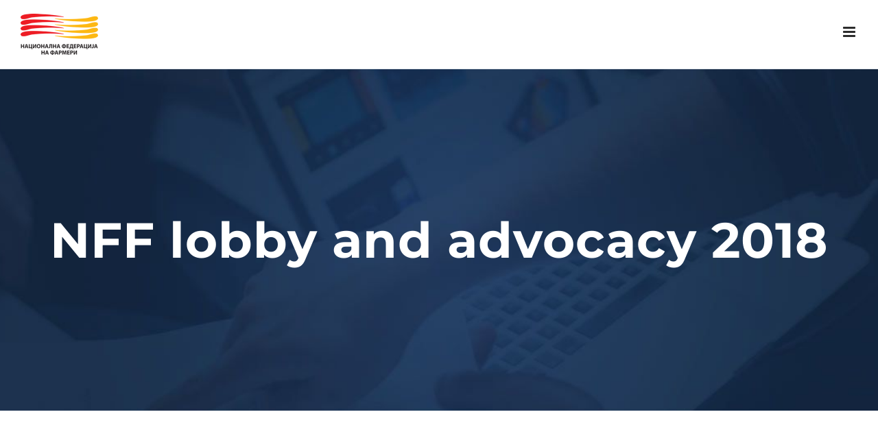

--- FILE ---
content_type: text/html; charset=UTF-8
request_url: https://nff.org.mk/2019/01/18/nff-lobby-and-advocacy-2018/
body_size: 58540
content:
<!DOCTYPE html>
<html class="avada-html-layout-wide avada-html-header-position-top avada-is-100-percent-template" lang="en-US" prefix="og: http://ogp.me/ns# fb: http://ogp.me/ns/fb#">
<head>
	<meta http-equiv="X-UA-Compatible" content="IE=edge" />
	<meta http-equiv="Content-Type" content="text/html; charset=utf-8"/>
	<meta name="viewport" content="width=device-width, initial-scale=1" />
	<title>NFF lobby and advocacy 2018 &#8211; Национална Федерација на Фармери</title>
<meta name='robots' content='max-image-preview:large' />
<link rel="alternate" type="application/rss+xml" title="Национална Федерација на Фармери &raquo; Feed" href="https://nff.org.mk/feed/" />
<link rel="alternate" type="application/rss+xml" title="Национална Федерација на Фармери &raquo; Comments Feed" href="https://nff.org.mk/comments/feed/" />
		
		
		
		
		
		<link rel="alternate" type="application/rss+xml" title="Национална Федерација на Фармери &raquo; NFF lobby and advocacy 2018 Comments Feed" href="https://nff.org.mk/2019/01/18/nff-lobby-and-advocacy-2018/feed/" />
<link rel="alternate" title="oEmbed (JSON)" type="application/json+oembed" href="https://nff.org.mk/wp-json/oembed/1.0/embed?url=https%3A%2F%2Fnff.org.mk%2F2019%2F01%2F18%2Fnff-lobby-and-advocacy-2018%2F" />
<link rel="alternate" title="oEmbed (XML)" type="text/xml+oembed" href="https://nff.org.mk/wp-json/oembed/1.0/embed?url=https%3A%2F%2Fnff.org.mk%2F2019%2F01%2F18%2Fnff-lobby-and-advocacy-2018%2F&#038;format=xml" />

		<meta property="og:title" content="NFF lobby and advocacy 2018"/>
		<meta property="og:type" content="article"/>
		<meta property="og:url" content="https://nff.org.mk/2019/01/18/nff-lobby-and-advocacy-2018/"/>
		<meta property="og:site_name" content="Национална Федерација на Фармери"/>
		<meta property="og:description" content="18
recommendations and analyzes for green oil, compensation from frosts and
droughts, production surpluses, buy out price, contract farming production,
creation of support measures in rural development, subsidies, IPARD, poverty
situation in rural areas, rural woman&#039;s position, agricultural pensions,
maternity allowance for rural women, excise taxes on alcoholic beverages,
intervention purchase of wheat, proposals for competitive production of grapes
and"/>

									<meta property="og:image" content="https://nff.org.mk/wp-content/uploads/2018/03/NFF.jpg"/>
							<style id='wp-img-auto-sizes-contain-inline-css' type='text/css'>
img:is([sizes=auto i],[sizes^="auto," i]){contain-intrinsic-size:3000px 1500px}
/*# sourceURL=wp-img-auto-sizes-contain-inline-css */
</style>
<link rel='stylesheet' id='vc_extensions_cqbundle_adminicon-css' href='https://nff.org.mk/wp-content/plugins/vc-extensions-bundle/css/admin_icon.css?ver=6.9' type='text/css' media='all' />
<link rel='stylesheet' id='icons_factory_client_css-css' href='https://nff.org.mk/wp-content/plugins/icons-factory/css/icons_factory.min.css?ver=1.6.12' type='text/css' media='all' />
<style id='classic-theme-styles-inline-css' type='text/css'>
/*! This file is auto-generated */
.wp-block-button__link{color:#fff;background-color:#32373c;border-radius:9999px;box-shadow:none;text-decoration:none;padding:calc(.667em + 2px) calc(1.333em + 2px);font-size:1.125em}.wp-block-file__button{background:#32373c;color:#fff;text-decoration:none}
/*# sourceURL=/wp-includes/css/classic-themes.min.css */
</style>
<link rel='stylesheet' id='ppress-frontend-css' href='https://nff.org.mk/wp-content/plugins/wp-user-avatar/assets/css/frontend.min.css?ver=4.14.1' type='text/css' media='all' />
<link rel='stylesheet' id='ppress-flatpickr-css' href='https://nff.org.mk/wp-content/plugins/wp-user-avatar/assets/flatpickr/flatpickr.min.css?ver=4.14.1' type='text/css' media='all' />
<link rel='stylesheet' id='ppress-select2-css' href='https://nff.org.mk/wp-content/plugins/wp-user-avatar/assets/select2/select2.min.css?ver=6.9' type='text/css' media='all' />
<link rel='stylesheet' id='bsf-Defaults-css' href='https://nff.org.mk/wp-content/uploads/smile_fonts/Defaults/Defaults.css?ver=3.19.9' type='text/css' media='all' />
<link rel='stylesheet' id='fusion-dynamic-css-css' href='https://nff.org.mk/wp-content/uploads/fusion-styles/0f41789e28f0718ad87fe62ddd5e2ceb.min.css?ver=3.6.1' type='text/css' media='all' />
<script type="text/javascript" src="https://nff.org.mk/wp-includes/js/jquery/jquery.min.js?ver=3.7.1" id="jquery-core-js"></script>
<script type="text/javascript" src="https://nff.org.mk/wp-content/plugins/wp-user-avatar/assets/flatpickr/flatpickr.min.js?ver=4.14.1" id="ppress-flatpickr-js"></script>
<script type="text/javascript" src="https://nff.org.mk/wp-content/plugins/wp-user-avatar/assets/select2/select2.min.js?ver=4.14.1" id="ppress-select2-js"></script>
<link rel="https://api.w.org/" href="https://nff.org.mk/wp-json/" /><link rel="alternate" title="JSON" type="application/json" href="https://nff.org.mk/wp-json/wp/v2/posts/2286" /><link rel="EditURI" type="application/rsd+xml" title="RSD" href="https://nff.org.mk/xmlrpc.php?rsd" />
<meta name="generator" content="WordPress 6.9" />
<link rel="canonical" href="https://nff.org.mk/2019/01/18/nff-lobby-and-advocacy-2018/" />
<link rel='shortlink' href='https://nff.org.mk/?p=2286' />

		<!-- GA Google Analytics @ https://m0n.co/ga -->
		<script type="text/javascript">
			var _gaq = _gaq || [];
			_gaq.push(['_gat._forceSSL']);
			_gaq.push(['_setAccount', 'UA-111616702-1']);
			_gaq.push(['_trackPageview']);
			(function() {
				var ga = document.createElement('script'); ga.type = 'text/javascript'; ga.async = true;
				ga.src = ('https:' == document.location.protocol ? 'https://ssl' : 'http://www') + '.google-analytics.com/ga.js';
				var s = document.getElementsByTagName('script')[0]; s.parentNode.insertBefore(ga, s);
			})();
		</script>

	<style type="text/css" id="css-fb-visibility">@media screen and (max-width: 640px){.fusion-no-small-visibility{display:none !important;}body:not(.fusion-builder-ui-wireframe) .sm-text-align-center{text-align:center !important;}body:not(.fusion-builder-ui-wireframe) .sm-text-align-left{text-align:left !important;}body:not(.fusion-builder-ui-wireframe) .sm-text-align-right{text-align:right !important;}body:not(.fusion-builder-ui-wireframe) .sm-flex-align-center{justify-content:center !important;}body:not(.fusion-builder-ui-wireframe) .sm-flex-align-flex-start{justify-content:flex-start !important;}body:not(.fusion-builder-ui-wireframe) .sm-flex-align-flex-end{justify-content:flex-end !important;}body:not(.fusion-builder-ui-wireframe) .sm-mx-auto{margin-left:auto !important;margin-right:auto !important;}body:not(.fusion-builder-ui-wireframe) .sm-ml-auto{margin-left:auto !important;}body:not(.fusion-builder-ui-wireframe) .sm-mr-auto{margin-right:auto !important;}body:not(.fusion-builder-ui-wireframe) .fusion-absolute-position-small{position:absolute;top:auto;width:100%;}}@media screen and (min-width: 641px) and (max-width: 1000px){.fusion-no-medium-visibility{display:none !important;}body:not(.fusion-builder-ui-wireframe) .md-text-align-center{text-align:center !important;}body:not(.fusion-builder-ui-wireframe) .md-text-align-left{text-align:left !important;}body:not(.fusion-builder-ui-wireframe) .md-text-align-right{text-align:right !important;}body:not(.fusion-builder-ui-wireframe) .md-flex-align-center{justify-content:center !important;}body:not(.fusion-builder-ui-wireframe) .md-flex-align-flex-start{justify-content:flex-start !important;}body:not(.fusion-builder-ui-wireframe) .md-flex-align-flex-end{justify-content:flex-end !important;}body:not(.fusion-builder-ui-wireframe) .md-mx-auto{margin-left:auto !important;margin-right:auto !important;}body:not(.fusion-builder-ui-wireframe) .md-ml-auto{margin-left:auto !important;}body:not(.fusion-builder-ui-wireframe) .md-mr-auto{margin-right:auto !important;}body:not(.fusion-builder-ui-wireframe) .fusion-absolute-position-medium{position:absolute;top:auto;width:100%;}}@media screen and (min-width: 1001px){.fusion-no-large-visibility{display:none !important;}body:not(.fusion-builder-ui-wireframe) .lg-text-align-center{text-align:center !important;}body:not(.fusion-builder-ui-wireframe) .lg-text-align-left{text-align:left !important;}body:not(.fusion-builder-ui-wireframe) .lg-text-align-right{text-align:right !important;}body:not(.fusion-builder-ui-wireframe) .lg-flex-align-center{justify-content:center !important;}body:not(.fusion-builder-ui-wireframe) .lg-flex-align-flex-start{justify-content:flex-start !important;}body:not(.fusion-builder-ui-wireframe) .lg-flex-align-flex-end{justify-content:flex-end !important;}body:not(.fusion-builder-ui-wireframe) .lg-mx-auto{margin-left:auto !important;margin-right:auto !important;}body:not(.fusion-builder-ui-wireframe) .lg-ml-auto{margin-left:auto !important;}body:not(.fusion-builder-ui-wireframe) .lg-mr-auto{margin-right:auto !important;}body:not(.fusion-builder-ui-wireframe) .fusion-absolute-position-large{position:absolute;top:auto;width:100%;}}</style><style type="text/css">.recentcomments a{display:inline !important;padding:0 !important;margin:0 !important;}</style><meta name="generator" content="Powered by WPBakery Page Builder - drag and drop page builder for WordPress."/>
<meta name="generator" content="Powered by Slider Revolution 6.5.16 - responsive, Mobile-Friendly Slider Plugin for WordPress with comfortable drag and drop interface." />
<link rel="icon" href="https://nff.org.mk/wp-content/uploads/2022/02/cropped-nff-1-32x32.png" sizes="32x32" />
<link rel="icon" href="https://nff.org.mk/wp-content/uploads/2022/02/cropped-nff-1-192x192.png" sizes="192x192" />
<link rel="apple-touch-icon" href="https://nff.org.mk/wp-content/uploads/2022/02/cropped-nff-1-180x180.png" />
<meta name="msapplication-TileImage" content="https://nff.org.mk/wp-content/uploads/2022/02/cropped-nff-1-270x270.png" />
<script>function setREVStartSize(e){
			//window.requestAnimationFrame(function() {
				window.RSIW = window.RSIW===undefined ? window.innerWidth : window.RSIW;
				window.RSIH = window.RSIH===undefined ? window.innerHeight : window.RSIH;
				try {
					var pw = document.getElementById(e.c).parentNode.offsetWidth,
						newh;
					pw = pw===0 || isNaN(pw) ? window.RSIW : pw;
					e.tabw = e.tabw===undefined ? 0 : parseInt(e.tabw);
					e.thumbw = e.thumbw===undefined ? 0 : parseInt(e.thumbw);
					e.tabh = e.tabh===undefined ? 0 : parseInt(e.tabh);
					e.thumbh = e.thumbh===undefined ? 0 : parseInt(e.thumbh);
					e.tabhide = e.tabhide===undefined ? 0 : parseInt(e.tabhide);
					e.thumbhide = e.thumbhide===undefined ? 0 : parseInt(e.thumbhide);
					e.mh = e.mh===undefined || e.mh=="" || e.mh==="auto" ? 0 : parseInt(e.mh,0);
					if(e.layout==="fullscreen" || e.l==="fullscreen")
						newh = Math.max(e.mh,window.RSIH);
					else{
						e.gw = Array.isArray(e.gw) ? e.gw : [e.gw];
						for (var i in e.rl) if (e.gw[i]===undefined || e.gw[i]===0) e.gw[i] = e.gw[i-1];
						e.gh = e.el===undefined || e.el==="" || (Array.isArray(e.el) && e.el.length==0)? e.gh : e.el;
						e.gh = Array.isArray(e.gh) ? e.gh : [e.gh];
						for (var i in e.rl) if (e.gh[i]===undefined || e.gh[i]===0) e.gh[i] = e.gh[i-1];
											
						var nl = new Array(e.rl.length),
							ix = 0,
							sl;
						e.tabw = e.tabhide>=pw ? 0 : e.tabw;
						e.thumbw = e.thumbhide>=pw ? 0 : e.thumbw;
						e.tabh = e.tabhide>=pw ? 0 : e.tabh;
						e.thumbh = e.thumbhide>=pw ? 0 : e.thumbh;
						for (var i in e.rl) nl[i] = e.rl[i]<window.RSIW ? 0 : e.rl[i];
						sl = nl[0];
						for (var i in nl) if (sl>nl[i] && nl[i]>0) { sl = nl[i]; ix=i;}
						var m = pw>(e.gw[ix]+e.tabw+e.thumbw) ? 1 : (pw-(e.tabw+e.thumbw)) / (e.gw[ix]);
						newh =  (e.gh[ix] * m) + (e.tabh + e.thumbh);
					}
					var el = document.getElementById(e.c);
					if (el!==null && el) el.style.height = newh+"px";
					el = document.getElementById(e.c+"_wrapper");
					if (el!==null && el) {
						el.style.height = newh+"px";
						el.style.display = "block";
					}
				} catch(e){
					console.log("Failure at Presize of Slider:" + e)
				}
			//});
		  };</script>
		<script type="text/javascript">
			var doc = document.documentElement;
			doc.setAttribute( 'data-useragent', navigator.userAgent );
		</script>
		<noscript><style> .wpb_animate_when_almost_visible { opacity: 1; }</style></noscript>
	<style id='wp-block-paragraph-inline-css' type='text/css'>
.is-small-text{font-size:.875em}.is-regular-text{font-size:1em}.is-large-text{font-size:2.25em}.is-larger-text{font-size:3em}.has-drop-cap:not(:focus):first-letter{float:left;font-size:8.4em;font-style:normal;font-weight:100;line-height:.68;margin:.05em .1em 0 0;text-transform:uppercase}body.rtl .has-drop-cap:not(:focus):first-letter{float:none;margin-left:.1em}p.has-drop-cap.has-background{overflow:hidden}:root :where(p.has-background){padding:1.25em 2.375em}:where(p.has-text-color:not(.has-link-color)) a{color:inherit}p.has-text-align-left[style*="writing-mode:vertical-lr"],p.has-text-align-right[style*="writing-mode:vertical-rl"]{rotate:180deg}
/*# sourceURL=https://nff.org.mk/wp-includes/blocks/paragraph/style.min.css */
</style>
<style id='global-styles-inline-css' type='text/css'>
:root{--wp--preset--aspect-ratio--square: 1;--wp--preset--aspect-ratio--4-3: 4/3;--wp--preset--aspect-ratio--3-4: 3/4;--wp--preset--aspect-ratio--3-2: 3/2;--wp--preset--aspect-ratio--2-3: 2/3;--wp--preset--aspect-ratio--16-9: 16/9;--wp--preset--aspect-ratio--9-16: 9/16;--wp--preset--color--black: #000000;--wp--preset--color--cyan-bluish-gray: #abb8c3;--wp--preset--color--white: #ffffff;--wp--preset--color--pale-pink: #f78da7;--wp--preset--color--vivid-red: #cf2e2e;--wp--preset--color--luminous-vivid-orange: #ff6900;--wp--preset--color--luminous-vivid-amber: #fcb900;--wp--preset--color--light-green-cyan: #7bdcb5;--wp--preset--color--vivid-green-cyan: #00d084;--wp--preset--color--pale-cyan-blue: #8ed1fc;--wp--preset--color--vivid-cyan-blue: #0693e3;--wp--preset--color--vivid-purple: #9b51e0;--wp--preset--gradient--vivid-cyan-blue-to-vivid-purple: linear-gradient(135deg,rgb(6,147,227) 0%,rgb(155,81,224) 100%);--wp--preset--gradient--light-green-cyan-to-vivid-green-cyan: linear-gradient(135deg,rgb(122,220,180) 0%,rgb(0,208,130) 100%);--wp--preset--gradient--luminous-vivid-amber-to-luminous-vivid-orange: linear-gradient(135deg,rgb(252,185,0) 0%,rgb(255,105,0) 100%);--wp--preset--gradient--luminous-vivid-orange-to-vivid-red: linear-gradient(135deg,rgb(255,105,0) 0%,rgb(207,46,46) 100%);--wp--preset--gradient--very-light-gray-to-cyan-bluish-gray: linear-gradient(135deg,rgb(238,238,238) 0%,rgb(169,184,195) 100%);--wp--preset--gradient--cool-to-warm-spectrum: linear-gradient(135deg,rgb(74,234,220) 0%,rgb(151,120,209) 20%,rgb(207,42,186) 40%,rgb(238,44,130) 60%,rgb(251,105,98) 80%,rgb(254,248,76) 100%);--wp--preset--gradient--blush-light-purple: linear-gradient(135deg,rgb(255,206,236) 0%,rgb(152,150,240) 100%);--wp--preset--gradient--blush-bordeaux: linear-gradient(135deg,rgb(254,205,165) 0%,rgb(254,45,45) 50%,rgb(107,0,62) 100%);--wp--preset--gradient--luminous-dusk: linear-gradient(135deg,rgb(255,203,112) 0%,rgb(199,81,192) 50%,rgb(65,88,208) 100%);--wp--preset--gradient--pale-ocean: linear-gradient(135deg,rgb(255,245,203) 0%,rgb(182,227,212) 50%,rgb(51,167,181) 100%);--wp--preset--gradient--electric-grass: linear-gradient(135deg,rgb(202,248,128) 0%,rgb(113,206,126) 100%);--wp--preset--gradient--midnight: linear-gradient(135deg,rgb(2,3,129) 0%,rgb(40,116,252) 100%);--wp--preset--font-size--small: 12.75px;--wp--preset--font-size--medium: 20px;--wp--preset--font-size--large: 25.5px;--wp--preset--font-size--x-large: 42px;--wp--preset--font-size--normal: 17px;--wp--preset--font-size--xlarge: 34px;--wp--preset--font-size--huge: 51px;--wp--preset--spacing--20: 0.44rem;--wp--preset--spacing--30: 0.67rem;--wp--preset--spacing--40: 1rem;--wp--preset--spacing--50: 1.5rem;--wp--preset--spacing--60: 2.25rem;--wp--preset--spacing--70: 3.38rem;--wp--preset--spacing--80: 5.06rem;--wp--preset--shadow--natural: 6px 6px 9px rgba(0, 0, 0, 0.2);--wp--preset--shadow--deep: 12px 12px 50px rgba(0, 0, 0, 0.4);--wp--preset--shadow--sharp: 6px 6px 0px rgba(0, 0, 0, 0.2);--wp--preset--shadow--outlined: 6px 6px 0px -3px rgb(255, 255, 255), 6px 6px rgb(0, 0, 0);--wp--preset--shadow--crisp: 6px 6px 0px rgb(0, 0, 0);}:where(.is-layout-flex){gap: 0.5em;}:where(.is-layout-grid){gap: 0.5em;}body .is-layout-flex{display: flex;}.is-layout-flex{flex-wrap: wrap;align-items: center;}.is-layout-flex > :is(*, div){margin: 0;}body .is-layout-grid{display: grid;}.is-layout-grid > :is(*, div){margin: 0;}:where(.wp-block-columns.is-layout-flex){gap: 2em;}:where(.wp-block-columns.is-layout-grid){gap: 2em;}:where(.wp-block-post-template.is-layout-flex){gap: 1.25em;}:where(.wp-block-post-template.is-layout-grid){gap: 1.25em;}.has-black-color{color: var(--wp--preset--color--black) !important;}.has-cyan-bluish-gray-color{color: var(--wp--preset--color--cyan-bluish-gray) !important;}.has-white-color{color: var(--wp--preset--color--white) !important;}.has-pale-pink-color{color: var(--wp--preset--color--pale-pink) !important;}.has-vivid-red-color{color: var(--wp--preset--color--vivid-red) !important;}.has-luminous-vivid-orange-color{color: var(--wp--preset--color--luminous-vivid-orange) !important;}.has-luminous-vivid-amber-color{color: var(--wp--preset--color--luminous-vivid-amber) !important;}.has-light-green-cyan-color{color: var(--wp--preset--color--light-green-cyan) !important;}.has-vivid-green-cyan-color{color: var(--wp--preset--color--vivid-green-cyan) !important;}.has-pale-cyan-blue-color{color: var(--wp--preset--color--pale-cyan-blue) !important;}.has-vivid-cyan-blue-color{color: var(--wp--preset--color--vivid-cyan-blue) !important;}.has-vivid-purple-color{color: var(--wp--preset--color--vivid-purple) !important;}.has-black-background-color{background-color: var(--wp--preset--color--black) !important;}.has-cyan-bluish-gray-background-color{background-color: var(--wp--preset--color--cyan-bluish-gray) !important;}.has-white-background-color{background-color: var(--wp--preset--color--white) !important;}.has-pale-pink-background-color{background-color: var(--wp--preset--color--pale-pink) !important;}.has-vivid-red-background-color{background-color: var(--wp--preset--color--vivid-red) !important;}.has-luminous-vivid-orange-background-color{background-color: var(--wp--preset--color--luminous-vivid-orange) !important;}.has-luminous-vivid-amber-background-color{background-color: var(--wp--preset--color--luminous-vivid-amber) !important;}.has-light-green-cyan-background-color{background-color: var(--wp--preset--color--light-green-cyan) !important;}.has-vivid-green-cyan-background-color{background-color: var(--wp--preset--color--vivid-green-cyan) !important;}.has-pale-cyan-blue-background-color{background-color: var(--wp--preset--color--pale-cyan-blue) !important;}.has-vivid-cyan-blue-background-color{background-color: var(--wp--preset--color--vivid-cyan-blue) !important;}.has-vivid-purple-background-color{background-color: var(--wp--preset--color--vivid-purple) !important;}.has-black-border-color{border-color: var(--wp--preset--color--black) !important;}.has-cyan-bluish-gray-border-color{border-color: var(--wp--preset--color--cyan-bluish-gray) !important;}.has-white-border-color{border-color: var(--wp--preset--color--white) !important;}.has-pale-pink-border-color{border-color: var(--wp--preset--color--pale-pink) !important;}.has-vivid-red-border-color{border-color: var(--wp--preset--color--vivid-red) !important;}.has-luminous-vivid-orange-border-color{border-color: var(--wp--preset--color--luminous-vivid-orange) !important;}.has-luminous-vivid-amber-border-color{border-color: var(--wp--preset--color--luminous-vivid-amber) !important;}.has-light-green-cyan-border-color{border-color: var(--wp--preset--color--light-green-cyan) !important;}.has-vivid-green-cyan-border-color{border-color: var(--wp--preset--color--vivid-green-cyan) !important;}.has-pale-cyan-blue-border-color{border-color: var(--wp--preset--color--pale-cyan-blue) !important;}.has-vivid-cyan-blue-border-color{border-color: var(--wp--preset--color--vivid-cyan-blue) !important;}.has-vivid-purple-border-color{border-color: var(--wp--preset--color--vivid-purple) !important;}.has-vivid-cyan-blue-to-vivid-purple-gradient-background{background: var(--wp--preset--gradient--vivid-cyan-blue-to-vivid-purple) !important;}.has-light-green-cyan-to-vivid-green-cyan-gradient-background{background: var(--wp--preset--gradient--light-green-cyan-to-vivid-green-cyan) !important;}.has-luminous-vivid-amber-to-luminous-vivid-orange-gradient-background{background: var(--wp--preset--gradient--luminous-vivid-amber-to-luminous-vivid-orange) !important;}.has-luminous-vivid-orange-to-vivid-red-gradient-background{background: var(--wp--preset--gradient--luminous-vivid-orange-to-vivid-red) !important;}.has-very-light-gray-to-cyan-bluish-gray-gradient-background{background: var(--wp--preset--gradient--very-light-gray-to-cyan-bluish-gray) !important;}.has-cool-to-warm-spectrum-gradient-background{background: var(--wp--preset--gradient--cool-to-warm-spectrum) !important;}.has-blush-light-purple-gradient-background{background: var(--wp--preset--gradient--blush-light-purple) !important;}.has-blush-bordeaux-gradient-background{background: var(--wp--preset--gradient--blush-bordeaux) !important;}.has-luminous-dusk-gradient-background{background: var(--wp--preset--gradient--luminous-dusk) !important;}.has-pale-ocean-gradient-background{background: var(--wp--preset--gradient--pale-ocean) !important;}.has-electric-grass-gradient-background{background: var(--wp--preset--gradient--electric-grass) !important;}.has-midnight-gradient-background{background: var(--wp--preset--gradient--midnight) !important;}.has-small-font-size{font-size: var(--wp--preset--font-size--small) !important;}.has-medium-font-size{font-size: var(--wp--preset--font-size--medium) !important;}.has-large-font-size{font-size: var(--wp--preset--font-size--large) !important;}.has-x-large-font-size{font-size: var(--wp--preset--font-size--x-large) !important;}
/*# sourceURL=global-styles-inline-css */
</style>
<link rel='stylesheet' id='rs-plugin-settings-css' href='https://nff.org.mk/wp-content/plugins/revslider/public/assets/css/rs6.css?ver=6.5.16' type='text/css' media='all' />
<style id='rs-plugin-settings-inline-css' type='text/css'>
#rs-demo-id {}
/*# sourceURL=rs-plugin-settings-inline-css */
</style>
</head>

<body class="wp-singular post-template-default single single-post postid-2286 single-format-standard wp-theme-Avada fusion-image-hovers fusion-pagination-sizing fusion-button_type-flat fusion-button_span-no fusion-button_gradient-linear avada-image-rollover-circle-yes avada-image-rollover-yes avada-image-rollover-direction-center_vertical wpb-js-composer js-comp-ver-6.8.0 vc_responsive fusion-body ltr fusion-sticky-header no-tablet-sticky-header no-mobile-sticky-header no-mobile-slidingbar no-mobile-totop fusion-disable-outline fusion-sub-menu-fade mobile-logo-pos-left layout-wide-mode avada-has-boxed-modal-shadow-none layout-scroll-offset-full avada-has-zero-margin-offset-top fusion-top-header menu-text-align-center mobile-menu-design-modern fusion-show-pagination-text fusion-header-layout-v1 avada-responsive avada-footer-fx-none avada-menu-highlight-style-background fusion-search-form-classic fusion-main-menu-search-dropdown fusion-avatar-square avada-dropdown-styles avada-blog-layout-grid avada-blog-archive-layout-grid avada-header-shadow-no avada-menu-icon-position-left avada-has-megamenu-shadow avada-has-header-100-width avada-has-pagetitle-bg-full avada-has-pagetitle-bg-parallax avada-has-breadcrumb-mobile-hidden avada-has-titlebar-bar_and_content avada-has-slidingbar-widgets avada-has-slidingbar-position-left avada-slidingbar-toggle-style-menu avada-has-slidingbar-sticky avada-has-pagination-padding avada-flyout-menu-direction-fade avada-has-blocks avada-ec-views-v1" >
		<a class="skip-link screen-reader-text" href="#content">Skip to content</a>

	<div id="boxed-wrapper">
		<div class="fusion-sides-frame"></div>
		<div id="wrapper" class="fusion-wrapper">
			<div id="home" style="position:relative;top:-1px;"></div>
			
				
			<header class="fusion-header-wrapper">
				<div class="fusion-header-v1 fusion-logo-alignment fusion-logo-left fusion-sticky-menu- fusion-sticky-logo- fusion-mobile-logo-  fusion-mobile-menu-design-modern">
					<div class="fusion-header-sticky-height"></div>
<div class="fusion-header">
	<div class="fusion-row">
					<div class="fusion-logo" data-margin-top="31px" data-margin-bottom="31px" data-margin-left="0px" data-margin-right="0px">
			<a class="fusion-logo-link"  href="https://nff.org.mk/" >

						<!-- standard logo -->
			<img src="https://nff.org.mk/wp-content/uploads/2022/02/retina-1.png" srcset="https://nff.org.mk/wp-content/uploads/2022/02/retina-1.png 1x, https://nff.org.mk/wp-content/uploads/2022/02/retina-1.png 2x" width="226" height="120" style="max-height:120px;height:auto;" alt="Национална Федерација на Фармери Logo" data-retina_logo_url="https://nff.org.mk/wp-content/uploads/2022/02/retina-1.png" class="fusion-standard-logo" />

			
					</a>
		</div>		<nav class="fusion-main-menu" aria-label="Main Menu"><ul id="menu-%d0%b3%d0%bb%d0%b0%d0%b2%d0%bd%d0%be-%d0%bc%d0%b5%d0%bd%d0%b8" class="fusion-menu"><li  id="menu-item-34"  class="menu-item menu-item-type-custom menu-item-object-custom menu-item-home menu-item-34"  data-item-id="34"><a  href="https://nff.org.mk/" class="fusion-background-highlight"><span class="menu-text">Почетна</span></a></li><li  id="menu-item-4909"  class="menu-item menu-item-type-post_type menu-item-object-page menu-item-has-children menu-item-4909 fusion-dropdown-menu"  data-item-id="4909"><a  href="https://nff.org.mk/za-nas" class="fusion-background-highlight"><span class="menu-text">За нас</span> <span class="fusion-caret"><i class="fusion-dropdown-indicator" aria-hidden="true"></i></span></a><ul class="sub-menu"><li  id="menu-item-4793"  class="menu-item menu-item-type-post_type menu-item-object-page menu-item-4793 fusion-dropdown-submenu" ><a  href="https://nff.org.mk/%d0%bc%d0%b8%d1%81%d0%b8%d1%98%d0%b0-%d0%b8-%d0%b2%d0%b8%d0%b7%d0%b8%d1%98%d0%b0/" class="fusion-background-highlight"><span>Мисија и Визија</span></a></li><li  id="menu-item-4794"  class="menu-item menu-item-type-post_type menu-item-object-page menu-item-4794 fusion-dropdown-submenu" ><a  href="https://nff.org.mk/generalno-sobranie/" class="fusion-background-highlight"><span>Генерално собрание</span></a></li><li  id="menu-item-4991"  class="menu-item menu-item-type-post_type menu-item-object-page menu-item-4991 fusion-dropdown-submenu" ><a  href="https://nff.org.mk/4980-2/" class="fusion-background-highlight"><span>Управен одбор</span></a></li><li  id="menu-item-4796"  class="menu-item menu-item-type-post_type menu-item-object-page menu-item-4796 fusion-dropdown-submenu" ><a  href="https://nff.org.mk/%d0%b8%d0%b7%d0%b2%d1%80%d1%88%d0%bd%d0%b0-%d0%ba%d0%b0%d0%bd%d1%86%d0%b5%d0%bb%d0%b0%d1%80%d0%b8%d1%98%d0%b0/" class="fusion-background-highlight"><span>Извршна Канцеларија</span></a></li><li  id="menu-item-3640"  class="menu-item menu-item-type-post_type menu-item-object-page menu-item-3640 fusion-dropdown-submenu" ><a  href="https://nff.org.mk/%d0%bf%d1%80%d0%be%d0%b5%d0%ba%d1%82%d0%b8/" class="fusion-background-highlight"><span>Проекти</span></a></li><li  id="menu-item-221"  class="menu-item menu-item-type-taxonomy menu-item-object-category menu-item-221 fusion-dropdown-submenu" ><a  href="https://nff.org.mk/%D0%BF%D1%83%D0%B1%D0%BB%D0%B8%D0%BA%D0%B0%D1%86%D0%B8%D0%B8/%D0%B8%D0%B7%D0%B2%D0%B5%D1%88%D1%82%D0%B0%D0%B8/" class="fusion-background-highlight"><span>Годишни Извештаи</span></a></li></ul></li><li  id="menu-item-35"  class="menu-item menu-item-type-custom menu-item-object-custom menu-item-has-children menu-item-35 fusion-dropdown-menu"  data-item-id="35"><a  class="fusion-background-highlight"><span class="menu-text">Библиотека</span> <span class="fusion-caret"><i class="fusion-dropdown-indicator" aria-hidden="true"></i></span></a><ul class="sub-menu"><li  id="menu-item-1824"  class="menu-item menu-item-type-taxonomy menu-item-object-category menu-item-has-children menu-item-1824 fusion-dropdown-submenu" ><a  href="https://nff.org.mk/%D1%81%D0%BF%D0%B8%D1%81%D0%B0%D0%BD%D0%B8%D1%98%D0%B0-%D0%B0%D1%80%D1%85%D0%B8%D0%B2%D0%B0/" class="fusion-background-highlight"><span>Моја Земја Списанија</span></a><ul class="sub-menu"><li  id="menu-item-1825"  class="menu-item menu-item-type-taxonomy menu-item-object-category menu-item-1825" ><a  href="https://nff.org.mk/%D1%81%D0%BF%D0%B8%D1%81%D0%B0%D0%BD%D0%B8%D1%98%D0%B0-%D0%B0%D1%80%D1%85%D0%B8%D0%B2%D0%B0/%D0%BC%D0%BE%D1%98%D0%B0-%D0%B7%D0%B5%D0%BC%D1%98%D0%B0-2008/" class="fusion-background-highlight"><span>Моја Земја 2008</span></a></li><li  id="menu-item-1826"  class="menu-item menu-item-type-taxonomy menu-item-object-category menu-item-1826" ><a  href="https://nff.org.mk/%D1%81%D0%BF%D0%B8%D1%81%D0%B0%D0%BD%D0%B8%D1%98%D0%B0-%D0%B0%D1%80%D1%85%D0%B8%D0%B2%D0%B0/%D0%BC%D0%BE%D1%98%D0%B0-%D0%B7%D0%B5%D0%BC%D1%98%D0%B0-2009/" class="fusion-background-highlight"><span>Моја Земја 2009</span></a></li><li  id="menu-item-1827"  class="menu-item menu-item-type-taxonomy menu-item-object-category menu-item-1827" ><a  href="https://nff.org.mk/%D1%81%D0%BF%D0%B8%D1%81%D0%B0%D0%BD%D0%B8%D1%98%D0%B0-%D0%B0%D1%80%D1%85%D0%B8%D0%B2%D0%B0/%D0%BC%D0%BE%D1%98%D0%B0-%D0%B7%D0%B5%D0%BC%D1%98%D0%B0-2010/" class="fusion-background-highlight"><span>Моја Земја 2010</span></a></li><li  id="menu-item-1828"  class="menu-item menu-item-type-taxonomy menu-item-object-category menu-item-1828" ><a  href="https://nff.org.mk/%D1%81%D0%BF%D0%B8%D1%81%D0%B0%D0%BD%D0%B8%D1%98%D0%B0-%D0%B0%D1%80%D1%85%D0%B8%D0%B2%D0%B0/%D0%BC%D0%BE%D1%98%D0%B0-%D0%B7%D0%B5%D0%BC%D1%98%D0%B0-2011" class="fusion-background-highlight"><span>Моја Земја 2011</span></a></li><li  id="menu-item-1829"  class="menu-item menu-item-type-taxonomy menu-item-object-category menu-item-1829" ><a  href="https://nff.org.mk/%D1%81%D0%BF%D0%B8%D1%81%D0%B0%D0%BD%D0%B8%D1%98%D0%B0-%D0%B0%D1%80%D1%85%D0%B8%D0%B2%D0%B0/%D0%BC%D0%BE%D1%98%D0%B0-%D0%B7%D0%B5%D0%BC%D1%98%D0%B0-2012/" class="fusion-background-highlight"><span>Моја Земја 2012</span></a></li><li  id="menu-item-1830"  class="menu-item menu-item-type-taxonomy menu-item-object-category menu-item-1830" ><a  href="https://nff.org.mk/%D1%81%D0%BF%D0%B8%D1%81%D0%B0%D0%BD%D0%B8%D1%98%D0%B0-%D0%B0%D1%80%D1%85%D0%B8%D0%B2%D0%B0/%D0%BC%D0%BE%D1%98%D0%B0-%D0%B7%D0%B5%D0%BC%D1%98%D0%B0-2013/" class="fusion-background-highlight"><span>Моја Земја 2013</span></a></li><li  id="menu-item-1831"  class="menu-item menu-item-type-taxonomy menu-item-object-category menu-item-1831" ><a  href="https://nff.org.mk/%D1%81%D0%BF%D0%B8%D1%81%D0%B0%D0%BD%D0%B8%D1%98%D0%B0-%D0%B0%D1%80%D1%85%D0%B8%D0%B2%D0%B0/%D0%BC%D0%BE%D1%98%D0%B0-%D0%B7%D0%B5%D0%BC%D1%98%D0%B0-2014/" class="fusion-background-highlight"><span>Моја Земја 2014</span></a></li><li  id="menu-item-1832"  class="menu-item menu-item-type-taxonomy menu-item-object-category menu-item-1832" ><a  href="https://nff.org.mk/%D1%81%D0%BF%D0%B8%D1%81%D0%B0%D0%BD%D0%B8%D1%98%D0%B0-%D0%B0%D1%80%D1%85%D0%B8%D0%B2%D0%B0/%D0%BC%D0%BE%D1%98%D0%B0-%D0%B7%D0%B5%D0%BC%D1%98%D0%B0-2015/" class="fusion-background-highlight"><span>Моја Земја 2015</span></a></li><li  id="menu-item-1833"  class="menu-item menu-item-type-taxonomy menu-item-object-category menu-item-1833" ><a  href="https://nff.org.mk/%D1%81%D0%BF%D0%B8%D1%81%D0%B0%D0%BD%D0%B8%D1%98%D0%B0-%D0%B0%D1%80%D1%85%D0%B8%D0%B2%D0%B0/%D0%BC%D0%BE%D1%98%D0%B0-%D0%B7%D0%B5%D0%BC%D1%98%D0%B0-2016/" class="fusion-background-highlight"><span>Моја Земја 2016</span></a></li><li  id="menu-item-1834"  class="menu-item menu-item-type-taxonomy menu-item-object-category menu-item-1834" ><a  href="https://nff.org.mk/%D1%81%D0%BF%D0%B8%D1%81%D0%B0%D0%BD%D0%B8%D1%98%D0%B0-%D0%B0%D1%80%D1%85%D0%B8%D0%B2%D0%B0/%D0%BC%D0%BE%D1%98%D0%B0-%D0%B7%D0%B5%D0%BC%D1%98%D0%B0-2017/" class="fusion-background-highlight"><span>Моја Земја 2017</span></a></li><li  id="menu-item-2622"  class="menu-item menu-item-type-taxonomy menu-item-object-category menu-item-2622" ><a  href="https://nff.org.mk/category/%d1%81%d0%bf%d0%b8%d1%81%d0%b0%d0%bd%d0%b8%d1%98%d0%b0-%d0%b0%d1%80%d1%85%d0%b8%d0%b2%d0%b0/%d0%bc%d0%be%d1%98%d0%b0-%d0%b7%d0%b5%d0%bc%d1%98%d0%b0-2018/" class="fusion-background-highlight"><span>Моја земја 2018</span></a></li><li  id="menu-item-3840"  class="menu-item menu-item-type-taxonomy menu-item-object-category menu-item-3840" ><a  href="https://nff.org.mk/category/%d1%81%d0%bf%d0%b8%d1%81%d0%b0%d0%bd%d0%b8%d1%98%d0%b0-%d0%b0%d1%80%d1%85%d0%b8%d0%b2%d0%b0/%d0%bc%d0%be%d1%98%d0%b0-%d0%b7%d0%b5%d0%bc%d1%98%d0%b0-2019/" class="fusion-background-highlight"><span>Моја земја 2019</span></a></li><li  id="menu-item-3796"  class="menu-item menu-item-type-taxonomy menu-item-object-category menu-item-3796" ><a  href="https://nff.org.mk/category/%d1%81%d0%bf%d0%b8%d1%81%d0%b0%d0%bd%d0%b8%d1%98%d0%b0-%d0%b0%d1%80%d1%85%d0%b8%d0%b2%d0%b0/%d0%bc%d0%be%d1%98%d0%b0-%d0%b7%d0%b5%d0%bc%d1%98%d0%b0-2020/" class="fusion-background-highlight"><span>Моја земја 2020</span></a></li></ul></li><li  id="menu-item-1820"  class="menu-item menu-item-type-taxonomy menu-item-object-category menu-item-has-children menu-item-1820 fusion-dropdown-submenu" ><a  href="https://nff.org.mk/toka-ime/" class="fusion-background-highlight"><span>Toka IME Списанија</span></a><ul class="sub-menu"><li  id="menu-item-1821"  class="menu-item menu-item-type-taxonomy menu-item-object-category menu-item-1821" ><a  href="https://nff.org.mk/toka-ime-2015/" class="fusion-background-highlight"><span>Toka IME 2015</span></a></li><li  id="menu-item-1822"  class="menu-item menu-item-type-taxonomy menu-item-object-category menu-item-1822" ><a  href="https://nff.org.mk/toka-ime-2016/" class="fusion-background-highlight"><span>Toka IME 2016</span></a></li><li  id="menu-item-1823"  class="menu-item menu-item-type-taxonomy menu-item-object-category menu-item-1823" ><a  href="https://nff.org.mk/toka-ime-2017/" class="fusion-background-highlight"><span>Toka IME 2017</span></a></li><li  id="menu-item-2644"  class="menu-item menu-item-type-taxonomy menu-item-object-category menu-item-2644" ><a  href="https://nff.org.mk/category/toka-ime/toka-ime-2018/" class="fusion-background-highlight"><span>Toka IME 2018</span></a></li><li  id="menu-item-2515"  class="menu-item menu-item-type-taxonomy menu-item-object-category menu-item-2515" ><a  href="https://nff.org.mk/category/toka-ime/toka-ime-2019/" class="fusion-background-highlight"><span>Toka IME 2019</span></a></li><li  id="menu-item-3859"  class="menu-item menu-item-type-taxonomy menu-item-object-category menu-item-3859" ><a  href="https://nff.org.mk/category/toka-ime/toka-ime-2020/" class="fusion-background-highlight"><span>Toka IME 2020 /2021</span></a></li><li  id="menu-item-6336"  class="menu-item menu-item-type-taxonomy menu-item-object-category menu-item-6336" ><a  href="https://nff.org.mk/category/toka-ime/toka-ime-2023/" class="fusion-background-highlight"><span>Toka Ime 2023</span></a></li></ul></li><li  id="menu-item-3730"  class="menu-item menu-item-type-custom menu-item-object-custom menu-item-3730 fusion-dropdown-submenu" ><a  href="https://nff.org.mk/analizi/" class="fusion-background-highlight"><span>НФФ Студии,анализи и изданија</span></a></li><li  id="menu-item-836"  class="menu-item menu-item-type-custom menu-item-object-custom menu-item-836 fusion-dropdown-submenu" ><a  href="https://nff.org.mk/%d0%b2%d0%b8%d0%b4%d0%b5%d0%b0/" class="fusion-background-highlight"><span>Медиа</span></a></li></ul></li><li  id="menu-item-5023"  class="menu-item menu-item-type-taxonomy menu-item-object-category menu-item-5023"  data-item-id="5023"><a  href="https://nff.org.mk/oglasi" class="fusion-background-highlight"><span class="menu-text">Огласи</span></a></li><li  id="menu-item-4962"  class="menu-item menu-item-type-post_type menu-item-object-page menu-item-4962"  data-item-id="4962"><a  href="https://nff.org.mk/%d1%87%d0%bb%d0%b5%d0%bd%d1%81%d1%82%d0%b2%d0%be/" class="fusion-background-highlight"><span class="menu-text">Членство</span></a></li><li  id="menu-item-6502"  class="menu-item menu-item-type-post_type menu-item-object-page menu-item-6502"  data-item-id="6502"><a  href="https://nff.org.mk/%d0%ba%d0%be%d1%80%d0%b8%d1%81%d0%bd%d0%b8-%d0%bb%d0%b8%d0%bd%d0%ba%d0%be%d0%b2%d0%b8/" class="fusion-background-highlight"><span class="menu-text">Корисни линкови</span></a></li><li  id="menu-item-54"  class="menu-item menu-item-type-post_type menu-item-object-page menu-item-54"  data-item-id="54"><a  href="https://nff.org.mk/%d0%ba%d0%be%d0%bd%d1%82%d0%b0%d0%ba%d1%82/" class="fusion-background-highlight"><span class="menu-text">Контакт</span></a></li><li  id="menu-item-6237"  class="menu-item menu-item-type-taxonomy menu-item-object-category current-post-ancestor current-menu-parent current-post-parent menu-item-6237"  data-item-id="6237"><a  href="https://nff.org.mk/nastani" class="fusion-background-highlight"><span class="menu-text">Настани</span></a></li><li style="position:relative;" class="menu-item menu-item-gtranslate"><div style="position:absolute;white-space:nowrap;" id="gtranslate_menu_wrapper_83882"></div></li><li class="fusion-custom-menu-item fusion-main-menu-sliding-bar" data-classes="fusion-main-menu-sliding-bar"><a class="fusion-main-menu-icon fusion-icon-sliding-bar" href="#" aria-label="Toggle Sliding Bar" data-title="Toggle Sliding Bar" title="Toggle Sliding Bar"></a></li></ul></nav>	<div class="fusion-mobile-menu-icons">
							<a href="#" class="fusion-icon awb-icon-bars" aria-label="Toggle mobile menu" aria-expanded="false"></a>
		
		
		
			</div>

<nav class="fusion-mobile-nav-holder fusion-mobile-menu-text-align-left" aria-label="Main Menu Mobile"></nav>

					</div>
</div>
				</div>
				<div class="fusion-clearfix"></div>
			</header>
							
						<div id="sliders-container" class="fusion-slider-visibility">
					</div>
				
				
			
			<div class="avada-page-titlebar-wrapper" role="banner">
	<div class="fusion-page-title-bar fusion-page-title-bar-breadcrumbs fusion-page-title-bar-center">
		<div class="fusion-page-title-row">
			<div class="fusion-page-title-wrapper">
				<div class="fusion-page-title-captions">

																							<h1 class="entry-title">NFF lobby and advocacy 2018</h1>

											
																
				</div>

				
			</div>
		</div>
	</div>
</div>

						<main id="main" class="clearfix width-100">
				<div class="fusion-row" style="max-width:100%;">

<section id="content" style="width: 100%;">
	
					<article id="post-2286" class="post post-2286 type-post status-publish format-standard has-post-thumbnail hentry category-nastani">
										<span class="entry-title" style="display: none;">NFF lobby and advocacy 2018</span>
			
														<div class="fusion-flexslider flexslider fusion-flexslider-loading post-slideshow fusion-post-slideshow">
				<ul class="slides">
																<li>
																																<a href="https://nff.org.mk/wp-content/uploads/2018/03/NFF.jpg" data-rel="iLightbox[gallery2286]" title="" data-title="NFF" data-caption="" aria-label="NFF">
										<span class="screen-reader-text">View Larger Image</span>
										<img width="161" height="161" src="data:image/svg+xml,%3Csvg%20xmlns%3D%27http%3A%2F%2Fwww.w3.org%2F2000%2Fsvg%27%20width%3D%27161%27%20height%3D%27161%27%20viewBox%3D%270%200%20161%20161%27%3E%3Crect%20width%3D%27161%27%20height%3D%27161%27%20fill-opacity%3D%220%22%2F%3E%3C%2Fsvg%3E" class="attachment-full size-full lazyload wp-post-image" alt="" decoding="async" data-orig-src="https://nff.org.mk/wp-content/uploads/2018/03/NFF.jpg" />									</a>
																					</li>

																																																																																																															</ul>
			</div>
						
						<div class="post-content">
				
<p>18
recommendations and analyzes for green oil, compensation from frosts and
droughts, production surpluses, buy out price, contract farming production,
creation of support measures in rural development, subsidies, IPARD, poverty
situation in rural areas, rural woman&#8217;s position, agricultural pensions,
maternity allowance for rural women, excise taxes on alcoholic beverages,
intervention purchase of wheat, proposals for competitive production of grapes
and apple, were submitted to the&nbsp; to the
Ministry of Agriculture, Forestry and Water Economy (MAFWE), the Ministry of
Finance, Government of Republic of Macedonia, Ministry of Labor and Social
Policy, the Agency for Commodity Reserves.</p>



<p>NFF is a
socioeconomic partner of the Ministry of Agriculture, Forestry and Water
Management, participates in&nbsp; 9 sub-sector
groups where the decisions adopted on agriculture and rural development
represent an official recommendation to the Ministry and the Government.</p>



<p>The
Declaration on the Improvement of the Social and Economic Position of Women in
Rural Areas signed by the National Federation of Farmers, the Rural Development
Network in the Republic of Macedonia, the Ministry of Labor and Social Policy
and the Ministry of Agriculture, Forestry and Water Economy on October 15 for
the International Day of Rural Women .</p>



<p>The NFF,
supported by the National Roma Centrum and the Regional Office of We Effect in
Skopje, prepared and submitted a report on women from rural areas in the
Republic of Macedonia to the Committee on the Elimination of All Forms of
Discrimination against Women of the UN and participated in its 71st session,
specific recommendations for improving the social and economic situation of
women from rural areas that are fully accepted by the United Nations.</p>



<p>NFF attended
the meeting on the preparation of the EU Progress Report of the Republic of
Macedonia and made remarks and recommendations for improving the situation in
agriculture and rural development</p>



<p>The NFF
participated in the working group of the Government of the Republic of
Macedonia for preparation of a Strategy for cooperation with non-governmental
organizations.</p>



<p>In
cooperation with the Food and Veterinary Agency (FAH) and the Faculty of
Agricultural Sciences and Food, NFF organized 4 workshops to improve the
quality of milk production in accordance with the milk production regulation in
the EU, which is in place since 2020.</p>



<p>NFF together
with the National Roma Centrum organized training for &#8220;Legalization of
buildings and structures of agricultural land and other facilities and
constructions&#8221;.</p>



<p>NFF and the
Faculty of Agricultural Sciences and Food prepared an analysis and
recommendations for IPARD, agriculture loans and agricultural cooperatives that
were debated and the recommendations were conceived from the National
Convention on Macedonia for the EU, organized by the European Movement of the
Republic of Macedonia.</p>



<p>NFF organized
the First Agriculture Forum, where recommendations were given for the
implementation of contract production and dealing with climate change.</p>



<p>NFF
participated in the Project Board of the EU project for consolidation of
agricultural land implemented by FAO and in the advisory group for changing the
legislation for agricultural cooperatives, which is part of the EU project for
development of agricultural cooperatives.</p>



<p>NFF organized
a meeting between farmers from the Prespa region and Gostivar region with the
EU Delegation in Macedonia on the problems and challenges of these regions
where the EU can help through the IPA program. Farmers have highlighted market
problems, climate change, rural infrastructure, as obstacle for development of
rural tourism, the poor state of the villages in terms of infrastructure,
schools, and the problems and obstacles for use of the IPARD program.





c</p>
<span class="cp-load-after-post"></span>							</div>

												<span class="vcard rich-snippet-hidden"><span class="fn"><a href="https://nff.org.mk/author/admin/" title="Posts by НФФ" rel="author">НФФ</a></span></span><span class="updated rich-snippet-hidden">2019-01-18T11:03:16+01:00</span>																								
																	</article>
	</section>
						
					</div>  <!-- fusion-row -->
				</main>  <!-- #main -->
				
				
								
					
		<div class="fusion-footer">
				
	
	<footer id="footer" class="fusion-footer-copyright-area">
		<div class="fusion-row">
			<div class="fusion-copyright-content">

				<div class="fusion-copyright-notice">
		<div>
		© Copyright 2022 - <script>document.write(new Date().getFullYear());</script>   |   Национална Федерација на Фармерите   |  Изработено од <a href='https://novasolutions.co' target='_blank'>Нова Солутионс дооел</a>	</div>
</div>
<div class="fusion-social-links-footer">
	<div class="fusion-social-networks boxed-icons"><div class="fusion-social-networks-wrapper"><a  class="fusion-social-network-icon fusion-tooltip fusion-facebook awb-icon-facebook" style data-placement="top" data-title="Facebook" data-toggle="tooltip" title="Facebook" href="https://www.facebook.com/NationalFederationoffarmers" target="_blank" rel="noreferrer"><span class="screen-reader-text">Facebook</span></a><a  class="fusion-social-network-icon fusion-tooltip fusion-youtube awb-icon-youtube" style data-placement="top" data-title="YouTube" data-toggle="tooltip" title="YouTube" href="https://www.youtube.com/channel/UCoNtrT7Tl7l-nSj_Nl0GztQ" target="_blank" rel="noopener noreferrer"><span class="screen-reader-text">YouTube</span></a></div></div></div>

			</div> <!-- fusion-fusion-copyright-content -->
		</div> <!-- fusion-row -->
	</footer> <!-- #footer -->
		</div> <!-- fusion-footer -->

		
					<div class="fusion-sliding-bar-wrapper">
								<div id="slidingbar-area" class="slidingbar-area fusion-sliding-bar-area fusion-widget-area fusion-sliding-bar-position-left fusion-sliding-bar-text-align-left fusion-sliding-bar-toggle-menu fusion-sliding-bar-sticky fusion-sliding-bar-columns-stacked" data-breakpoint="1000" data-toggle="menu">
		
		<div id="slidingbar" class="fusion-sliding-bar">
						<div class="fusion-sliding-bar-content-wrapper">
									<div class="fusion-sb-toggle-wrapper">
						<a class="fusion-sb-close" href="#"><span class="screen-reader-text">Close Sliding Bar Area</span></a>
					</div>
								<div class="fusion-sliding-bar-content">

																														<div class="fusion-column">
							
		<section id="recent-posts-4" class="fusion-slidingbar-widget-column widget widget_recent_entries">
		<h4 class="widget-title">Recent Posts</h4>
		<ul>
											<li>
					<a href="https://nff.org.mk/2026/01/13/%d0%be%d1%82%d0%b2%d0%be%d1%80%d0%b5%d0%bd-%d0%bf%d0%be%d0%b2%d0%b8%d0%ba-02-2025-%d0%b7%d0%b0-%d0%bf%d1%80%d0%b8%d0%b1%d0%b8%d1%80%d0%b0%d1%9a%d0%b5-%d0%bd%d0%b0-%d0%bf%d0%be%d0%bd%d1%83%d0%b4%d0%b8/">Отворен повик 02/2026 за прибирање на понуди за ангажирање на хотел во Велес за одржување на тродневен состанок на работна група за подготовка на Законот за земјоделство и рурален развој усогласен со ЕУ регулативите   Датум на одржување: 3-5 Март 2026</a>
									</li>
											<li>
					<a href="https://nff.org.mk/2026/01/13/%d0%be%d1%82%d0%b2%d0%be%d1%80%d0%b5%d0%bd-%d0%bf%d0%be%d0%b2%d0%b8%d0%ba-01-2025-%d0%b7%d0%b0-%d0%bf%d1%80%d0%b8%d0%b1%d0%b8%d1%80%d0%b0%d1%9a%d0%b5-%d0%bd%d0%b0-%d0%bf%d0%be%d0%bd%d1%83%d0%b4%d0%b8/">Отворен повик 01/2026 за прибирање на понуди за ангажирање на хотел во Струмица за одржување на тродневен состанок на работна група за подготовка на Законот за земјоделство и рурален развој усогласен со ЕУ регулативите   Датум на одржување: 10-12 Февруари 2026</a>
									</li>
											<li>
					<a href="https://nff.org.mk/2025/12/26/%d1%81%d1%80%d0%b5%d1%9c%d0%bd%d0%b8-%d0%bd%d0%be%d0%b2%d0%be%d0%b3%d0%be%d0%b4%d0%b8%d1%88%d0%bd%d0%b8-%d0%bf%d1%80%d0%b0%d0%b7%d0%bd%d0%b8%d1%86%d0%b8/">Среќни Новогодишни празници</a>
									</li>
					</ul>

		<div style="clear:both;"></div></section><section id="social_links-widget-2" class="fusion-slidingbar-widget-column widget social_links"><h4 class="widget-title">Stay In Touch</h4>
		<div class="fusion-social-networks boxed-icons">

			<div class="fusion-social-networks-wrapper">
																												
						
																																			<a class="fusion-social-network-icon fusion-tooltip fusion-facebook awb-icon-facebook" href="https://www.facebook.com/NationalFederationoffarmers"  data-placement="top" data-title="Facebook" data-toggle="tooltip" data-original-title=""  title="Facebook" aria-label="Facebook" rel="noopener noreferrer" target="blank" style="border-radius:50%;padding:12px;font-size:16px;color:#ffffff;background-color:#5bdccd;border-color:#5bdccd;"></a>
											
										
																				
						
																																			<a class="fusion-social-network-icon fusion-tooltip fusion-youtube awb-icon-youtube" href="https://www.youtube.com/channel/UCoNtrT7Tl7l-nSj_Nl0GztQ"  data-placement="top" data-title="Youtube" data-toggle="tooltip" data-original-title=""  title="YouTube" aria-label="YouTube" rel="noopener noreferrer" target="blank" style="border-radius:50%;padding:12px;font-size:16px;color:#ffffff;background-color:#5bdccd;border-color:#5bdccd;"></a>
											
										
				
			</div>
		</div>

		<div style="clear:both;"></div></section><section id="contact_info-widget-2" class="fusion-slidingbar-widget-column widget contact_info"><h4 class="widget-title">Contact Info</h4>
		<div class="contact-info-container">
							<p class="address">9876 West Green Street</p>
			
							<p class="phone">Phone: <a href="tel:1-800-987-6543">1-800-987-6543</a></p>
			
							<p class="mobile">Mobile: <a href="tel:1-800-345-6789">1-800-345-6789</a></p>
			
			
												<p class="email">Email: <a href="mailto:&#105;&#110;&#102;&#111;&#64;&#121;our&#45;d&#111;ma&#105;&#110;&#46;&#99;om">info@your-domain.com</a></p>
							
							<p class="web">Web: <a href="https://bit.ly/2l3jd8A">
											Avada WP Theme									</a></p>
					</div>
		<div style="clear:both;"></div></section>																						</div>
																																																																							<div class="fusion-clearfix"></div>
				</div>
			</div>
		</div>
	</div>
						</div>

												</div> <!-- wrapper -->
		</div> <!-- #boxed-wrapper -->
		<div class="fusion-top-frame"></div>
		<div class="fusion-bottom-frame"></div>
		<div class="fusion-boxed-shadow"></div>
		<a class="fusion-one-page-text-link fusion-page-load-link" tabindex="-1" href="#" aria-hidden="true">Page load link</a>

		<div class="avada-footer-scripts">
			
		<script>
			window.RS_MODULES = window.RS_MODULES || {};
			window.RS_MODULES.modules = window.RS_MODULES.modules || {};
			window.RS_MODULES.waiting = window.RS_MODULES.waiting || [];
			window.RS_MODULES.defered = true;
			window.RS_MODULES.moduleWaiting = window.RS_MODULES.moduleWaiting || {};
			window.RS_MODULES.type = 'compiled';
		</script>
		<script type="speculationrules">
{"prefetch":[{"source":"document","where":{"and":[{"href_matches":"/*"},{"not":{"href_matches":["/wp-*.php","/wp-admin/*","/wp-content/uploads/*","/wp-content/*","/wp-content/plugins/*","/wp-content/themes/Avada/*","/*\\?(.+)"]}},{"not":{"selector_matches":"a[rel~=\"nofollow\"]"}},{"not":{"selector_matches":".no-prefetch, .no-prefetch a"}}]},"eagerness":"conservative"}]}
</script>
<script type="text/javascript">var fusionNavIsCollapsed=function(e){var t;window.innerWidth<=e.getAttribute("data-breakpoint")?(e.classList.add("collapse-enabled"),e.classList.contains("expanded")||(e.setAttribute("aria-expanded","false"),window.dispatchEvent(new Event("fusion-mobile-menu-collapsed",{bubbles:!0,cancelable:!0})))):(null!==e.querySelector(".menu-item-has-children.expanded .fusion-open-nav-submenu-on-click")&&e.querySelector(".menu-item-has-children.expanded .fusion-open-nav-submenu-on-click").click(),e.classList.remove("collapse-enabled"),e.setAttribute("aria-expanded","true"),null!==e.querySelector(".fusion-custom-menu")&&e.querySelector(".fusion-custom-menu").removeAttribute("style")),e.classList.add("no-wrapper-transition"),clearTimeout(t),t=setTimeout(()=>{e.classList.remove("no-wrapper-transition")},400),e.classList.remove("loading")},fusionRunNavIsCollapsed=function(){var e,t=document.querySelectorAll(".fusion-menu-element-wrapper");for(e=0;e<t.length;e++)fusionNavIsCollapsed(t[e])};function avadaGetScrollBarWidth(){var e,t,n,s=document.createElement("p");return s.style.width="100%",s.style.height="200px",(e=document.createElement("div")).style.position="absolute",e.style.top="0px",e.style.left="0px",e.style.visibility="hidden",e.style.width="200px",e.style.height="150px",e.style.overflow="hidden",e.appendChild(s),document.body.appendChild(e),t=s.offsetWidth,e.style.overflow="scroll",t==(n=s.offsetWidth)&&(n=e.clientWidth),document.body.removeChild(e),jQuery("html").hasClass("awb-scroll")&&10<t-n?10:t-n}fusionRunNavIsCollapsed(),window.addEventListener("fusion-resize-horizontal",fusionRunNavIsCollapsed);</script><script type="text/javascript" src="https://nff.org.mk/wp-content/plugins/icons-factory/js/icons_factory.min.js?ver=1.6.12" id="icons_factory_client_js-js"></script>
<script type="text/javascript" src="https://nff.org.mk/wp-includes/js/dist/hooks.min.js?ver=dd5603f07f9220ed27f1" id="wp-hooks-js"></script>
<script type="text/javascript" src="https://nff.org.mk/wp-includes/js/dist/i18n.min.js?ver=c26c3dc7bed366793375" id="wp-i18n-js"></script>
<script type="text/javascript" id="wp-i18n-js-after">
/* <![CDATA[ */
wp.i18n.setLocaleData( { 'text direction\u0004ltr': [ 'ltr' ] } );
//# sourceURL=wp-i18n-js-after
/* ]]> */
</script>
<script type="text/javascript" src="https://nff.org.mk/wp-content/plugins/contact-form-7/includes/swv/js/index.js?ver=6.0.2" id="swv-js"></script>
<script type="text/javascript" id="contact-form-7-js-before">
/* <![CDATA[ */
var wpcf7 = {
    "api": {
        "root": "https:\/\/nff.org.mk\/wp-json\/",
        "namespace": "contact-form-7\/v1"
    }
};
//# sourceURL=contact-form-7-js-before
/* ]]> */
</script>
<script type="text/javascript" src="https://nff.org.mk/wp-content/plugins/contact-form-7/includes/js/index.js?ver=6.0.2" id="contact-form-7-js"></script>
<script type="text/javascript" src="https://nff.org.mk/wp-content/plugins/revslider/public/assets/js/rbtools.min.js?ver=6.5.16" defer async id="tp-tools-js"></script>
<script type="text/javascript" src="https://nff.org.mk/wp-content/plugins/revslider/public/assets/js/rs6.min.js?ver=6.5.16" defer async id="revmin-js"></script>
<script type="text/javascript" id="ppress-frontend-script-js-extra">
/* <![CDATA[ */
var pp_ajax_form = {"ajaxurl":"https://nff.org.mk/wp-admin/admin-ajax.php","confirm_delete":"Are you sure?","deleting_text":"Deleting...","deleting_error":"An error occurred. Please try again.","nonce":"7319890d26","disable_ajax_form":"false","is_checkout":"0","is_checkout_tax_enabled":"0"};
//# sourceURL=ppress-frontend-script-js-extra
/* ]]> */
</script>
<script type="text/javascript" src="https://nff.org.mk/wp-content/plugins/wp-user-avatar/assets/js/frontend.min.js?ver=4.14.1" id="ppress-frontend-script-js"></script>
<script type="text/javascript" src="https://nff.org.mk/wp-includes/js/comment-reply.min.js?ver=6.9" id="comment-reply-js" async="async" data-wp-strategy="async" fetchpriority="low"></script>
<script type="text/javascript" id="gt_widget_script_10743993-js-before">
/* <![CDATA[ */
window.gtranslateSettings = /* document.write */ window.gtranslateSettings || {};window.gtranslateSettings['10743993'] = {"default_language":"mk","languages":["sq","en","fr","de","it","mk","ru","sr"],"url_structure":"none","flag_style":"2d","flag_size":16,"wrapper_selector":"#gtranslate_menu_wrapper_83882","alt_flags":[],"switcher_open_direction":"top","switcher_horizontal_position":"inline","switcher_text_color":"#666","switcher_arrow_color":"#666","switcher_border_color":"#ccc","switcher_background_color":"#fff","switcher_background_shadow_color":"#efefef","switcher_background_hover_color":"#fff","dropdown_text_color":"#000","dropdown_hover_color":"#fff","dropdown_background_color":"#eee","flags_location":"\/wp-content\/plugins\/gtranslate\/flags\/"};
//# sourceURL=gt_widget_script_10743993-js-before
/* ]]> */
</script><script src="https://nff.org.mk/wp-content/plugins/gtranslate/js/dwf.js?ver=6.9" data-no-optimize="1" data-no-minify="1" data-gt-orig-url="/2019/01/18/nff-lobby-and-advocacy-2018/" data-gt-orig-domain="nff.org.mk" data-gt-widget-id="10743993" defer></script><script type="text/javascript" src="https://nff.org.mk/wp-content/uploads/fusion-scripts/1772b94b0a1d0af66ce176f45461d12b.min.js?ver=3.6.1" id="fusion-scripts-js"></script>
				<script type="text/javascript">
				jQuery( document ).ready( function() {
					var ajaxurl = 'https://nff.org.mk/wp-admin/admin-ajax.php';
					if ( 0 < jQuery( '.fusion-login-nonce' ).length ) {
						jQuery.get( ajaxurl, { 'action': 'fusion_login_nonce' }, function( response ) {
							jQuery( '.fusion-login-nonce' ).html( response );
						});
					}
				});
								</script>
						</div>

			<div class="to-top-container to-top-right">
		<a href="#" id="toTop" class="fusion-top-top-link">
			<span class="screen-reader-text">Go to Top</span>
		</a>
	</div>
		</body>
</html>
